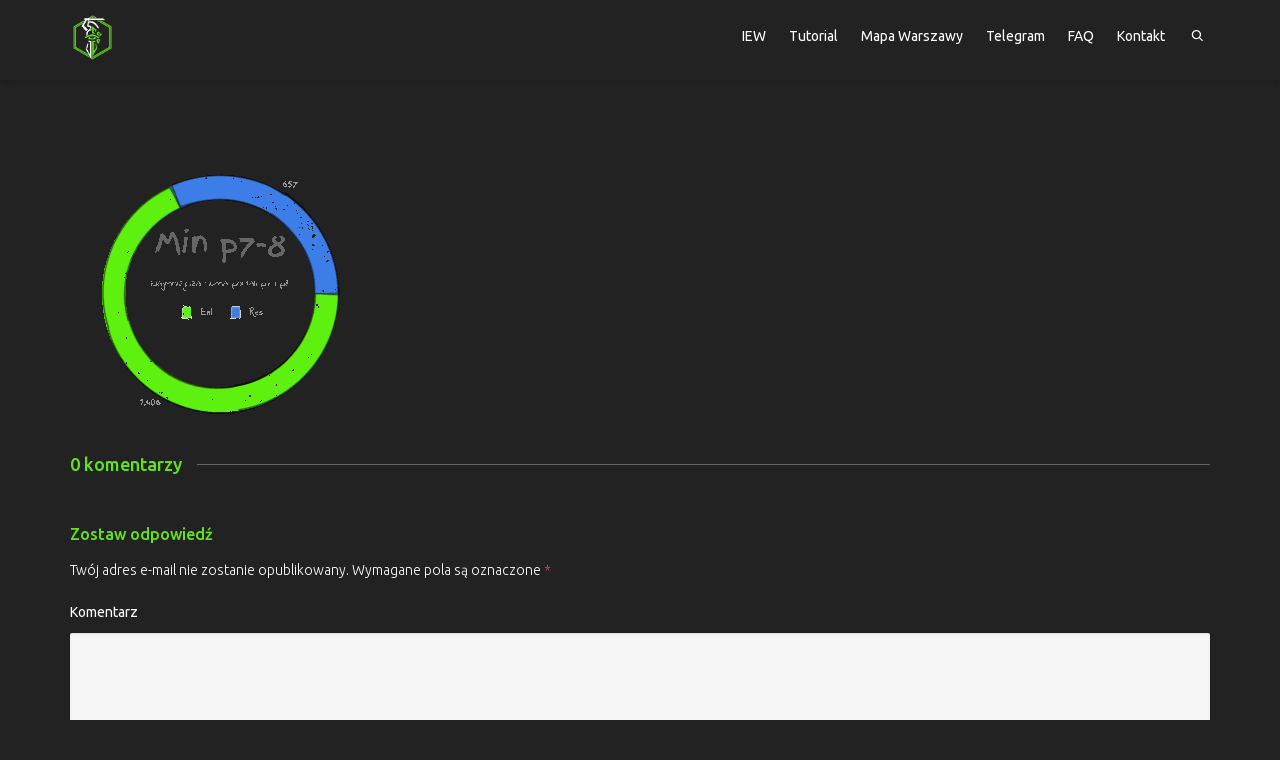

--- FILE ---
content_type: text/plain
request_url: https://www.google-analytics.com/j/collect?v=1&_v=j102&a=809140879&t=pageview&_s=1&dl=https%3A%2F%2Fzielony.link%2Fstaty2018%2Fp78min%2F&ul=en-us%40posix&dt=p78min%20%7C%20Zielony%20link&sr=1280x720&vp=1280x720&_u=IEBAAEABAAAAACAAI~&jid=1053252611&gjid=1841887430&cid=1982422951.1769151992&tid=UA-69486679-1&_gid=29466560.1769151992&_r=1&_slc=1&z=799248466
body_size: -449
content:
2,cG-WSLKWX4S4L